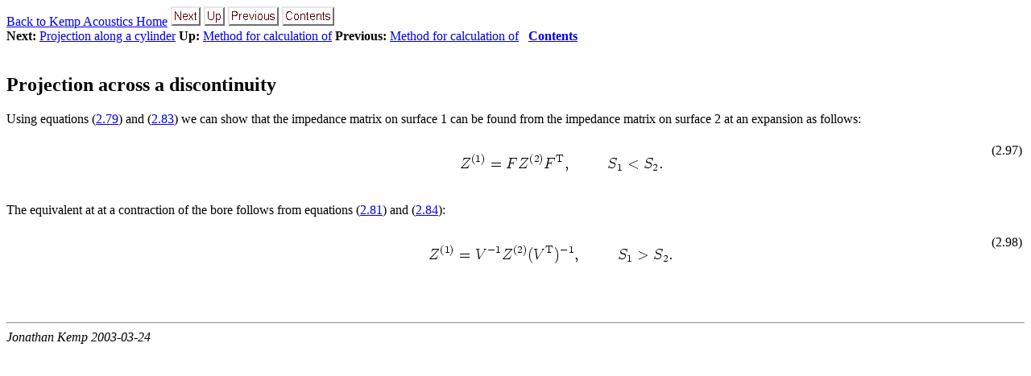

--- FILE ---
content_type: text/html
request_url: http://www.kempacoustics.com/thesis/node33.html
body_size: 1664
content:
<!DOCTYPE HTML PUBLIC "-//W3C//DTD HTML 3.2 Final//EN">

<!--Converted with LaTeX2HTML 2002-1 (1.67)
original version by:  Nikos Drakos, CBLU, University of Leeds
* revised and updated by:  Marcus Hennecke, Ross Moore, Herb Swan
* with significant contributions from:
  Jens Lippmann, Marek Rouchal, Martin Wilck and others -->
<HTML>
<HEAD>
<TITLE>Projection across a discontinuity</TITLE>
<META NAME="description" CONTENT="Projection across a discontinuity">
<META NAME="keywords" CONTENT="thesis">
<META NAME="resource-type" CONTENT="document">
<META NAME="distribution" CONTENT="global">

<META HTTP-EQUIV="Content-Type" CONTENT="text/html; charset=iso-8859-1">
<META NAME="Generator" CONTENT="LaTeX2HTML v2002-1">
<META HTTP-EQUIV="Content-Style-Type" CONTENT="text/css">

<LINK REL="STYLESHEET" HREF="thesis.css">

<LINK REL="next" HREF="node34.html">
<LINK REL="previous" HREF="node32.html">
<LINK REL="up" HREF="node32.html">
<LINK REL="next" HREF="node34.html">

<!-- Start of Google Anaytics Code -->
<script>
  (function(i,s,o,g,r,a,m){i['GoogleAnalyticsObject']=r;i[r]=i[r]||function(){
  (i[r].q=i[r].q||[]).push(arguments)},i[r].l=1*new Date();a=s.createElement(o),
  m=s.getElementsByTagName(o)[0];a.async=1;a.src=g;m.parentNode.insertBefore(a,m)
  })(window,document,'script','https://www.google-analytics.com/analytics.js','ga');

  ga('create', 'UA-34187546-1', 'auto');
  ga('send', 'pageview');
</script>
<!-- End of Google Anaytics Code -->

</HEAD>

<BODY >

<!--Navigation Panel-->
<A NAME="tex2html180"
  HREF="../index.html">
Back to Kemp Acoustics Home</A>
<A NAME="tex2html685"
  HREF="node34.html">
<IMG WIDTH="37" HEIGHT="24" ALIGN="BOTTOM" BORDER="0" ALT="next"
 SRC="next_motif.gif"></A> 
<A NAME="tex2html681"
  HREF="node32.html">
<IMG WIDTH="26" HEIGHT="24" ALIGN="BOTTOM" BORDER="0" ALT="up"
 SRC="up_motif.gif"></A> 
<A NAME="tex2html675"
  HREF="node32.html">
<IMG WIDTH="63" HEIGHT="24" ALIGN="BOTTOM" BORDER="0" ALT="previous"
 SRC="previous_motif.gif"></A> 
<A NAME="tex2html683"
  HREF="node4.html">
<IMG WIDTH="65" HEIGHT="24" ALIGN="BOTTOM" BORDER="0" ALT="contents"
 SRC="contents_motif.gif"></A>  
<BR>
<B> Next:</B> <A NAME="tex2html686"
  HREF="node34.html">Projection along a cylinder</A>
<B> Up:</B> <A NAME="tex2html682"
  HREF="node32.html">Method for calculation of</A>
<B> Previous:</B> <A NAME="tex2html676"
  HREF="node32.html">Method for calculation of</A>
 &nbsp <B>  <A NAME="tex2html684"
  HREF="node4.html">Contents</A></B> 
<BR>
<BR>
<!--End of Navigation Panel-->

<H2><A NAME="SECTION00861000000000000000">
Projection across a discontinuity</A>
</H2>
Using equations (<A HREF="node29.html#Pacross">2.79</A>) and (<A HREF="node29.html#Uacross">2.83</A>) we can show that the 
impedance matrix on surface 1 can be found from the impedance matrix on 
surface 2 at an expansion as follows:
<BR>
<DIV ALIGN="RIGHT">

<!-- MATH
 \begin{equation}
Z^{(1)} = F Z^{(2)} F^{\mathrm{T}}, \mbox{\hspace{1cm}} 
S_1 < S_2.
\end{equation}
 -->
<TABLE WIDTH="100%" ALIGN="CENTER">
<TR VALIGN="MIDDLE"><TD ALIGN="CENTER" NOWRAP><A NAME="projectimpedanceacross"></A><IMG
 WIDTH="405" HEIGHT="55" BORDER="0"
 SRC="img272.png"
 ALT="\begin{displaymath}
Z^{(1)} = F Z^{(2)} F^{\mathrm{T}}, \mbox{\hspace{1cm}}
S_1 &lt; S_2.
\end{displaymath}"></TD>
<TD WIDTH=10 ALIGN="RIGHT">
(2.97)</TD></TR>
</TABLE>
<BR CLEAR="ALL"></DIV><P></P>
The equivalent at at a contraction of the bore follows from 
equations (<A HREF="node29.html#Pacrosscontraction">2.81</A>) and (<A HREF="node29.html#Uacrosscontraction">2.84</A>):
<BR>
<DIV ALIGN="RIGHT">

<!-- MATH
 \begin{equation}
Z^{(1)} = V^{-1} Z^{(2)} (V^{\mathrm{T}})^{-1}, \mbox{\hspace{1cm}} 
S_1 > S_2.
\end{equation}
 -->
<TABLE WIDTH="100%" ALIGN="CENTER">
<TR VALIGN="MIDDLE"><TD ALIGN="CENTER" NOWRAP><A NAME="projectimpedanceacrossb"></A><IMG
 WIDTH="430" HEIGHT="56" BORDER="0"
 SRC="img273.png"
 ALT="\begin{displaymath}
Z^{(1)} = V^{-1} Z^{(2)} (V^{\mathrm{T}})^{-1}, \mbox{\hspace{1cm}}
S_1 &gt; S_2.
\end{displaymath}"></TD>
<TD WIDTH=10 ALIGN="RIGHT">
(2.98)</TD></TR>
</TABLE>
<BR CLEAR="ALL"></DIV><P></P>

<P>
<BR><HR>
<ADDRESS>
Jonathan Kemp
2003-03-24
</ADDRESS>
</BODY>
</HTML>


--- FILE ---
content_type: text/plain
request_url: https://www.google-analytics.com/j/collect?v=1&_v=j102&a=1625716146&t=pageview&_s=1&dl=http%3A%2F%2Fwww.kempacoustics.com%2Fthesis%2Fnode33.html&ul=en-us%40posix&dt=Projection%20across%20a%20discontinuity&sr=1280x720&vp=1280x720&_u=IEBAAEABAAAAACAAI~&jid=1616414661&gjid=1553377720&cid=1388777469.1767870141&tid=UA-34187546-1&_gid=1807554047.1767870141&_r=1&_slc=1&z=1249006920
body_size: -452
content:
2,cG-SGEQYYD1LK